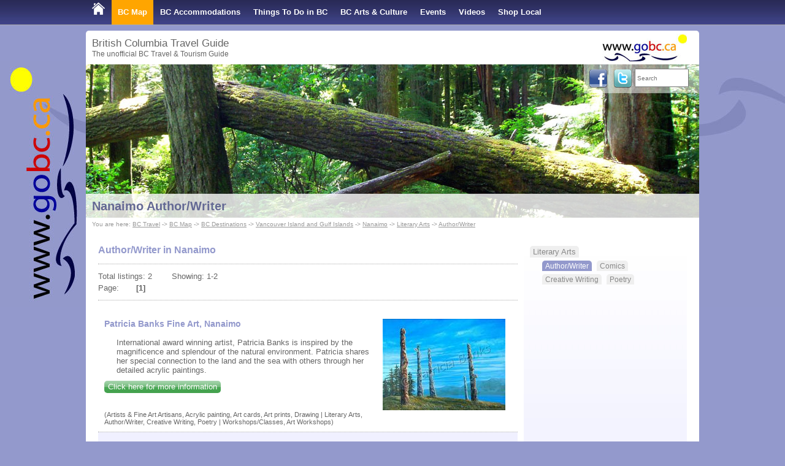

--- FILE ---
content_type: text/html; charset=UTF-8
request_url: https://www.gobc.ca/nanaimo-travel/author-writer/
body_size: 11699
content:
<!doctype html>
<html lang="en">

<head>
	<title>Nanaimo Author/Writer | Author/Writer in BC</title>
                <meta name="robots" content="index,follow,NOODP" />
                <meta http-equiv="Content-Type" content="text/html; charset=utf-8" />
<meta name="description" content="Nanaimo Author/Writer, Author/Writer in Nanaimo BC" />
	<link rel="stylesheet" type="text/css" href="/format.css?v=2014-07-01" />
    
	<script type="text/javascript" src="/load_js.php?js=cms.js|jquery/jquery.min.js|cookie.js|gobc.js&v=2022-05-01"></script>
<!--[if lt IE 9]>
<script src="https://html5shim.googlecode.com/svn/trunk/html5.js"></script>
<![endif]-->
<script async src="https://pagead2.googlesyndication.com/pagead/js/adsbygoogle.js?client=ca-pub-4979068926148910"
     crossorigin="anonymous"></script>
    
    
	<meta name="y_key" content="84490bbdf1e45c99" />
	<link rel="canonical" href="http://www.gobc.ca/nanaimo-travel/author-writer/" />
	<meta name="viewport" content="width=device-width, initial-scale=1, maximum-scale=1">
</head>

<!-- Google tag (gtag.js) -->
<script async src="https://www.googletagmanager.com/gtag/js?id=G-HV1Q2QL4S0"></script>
<script>
  window.dataLayer = window.dataLayer || [];
  function gtag(){dataLayer.push(arguments);}
  gtag('js', new Date());

  gtag('config', 'G-HV1Q2QL4S0');
</script>

<body  >

	<div class="topnavcontainer">
    	<div class="page">
        	<nav class="topnav"><div id="mobilenav" onclick="dsp_mobile_nav();">&#9776; Menu</div>
<ul id="topnavul">

<li class=""><a href="https://www.gobc.ca"><img src="/media/design/home_bc_travel_and_tourism.png" border="0" alt="BC Travel" id="BCTravel" name="BCTravel" /></a></li>

<li class="active"><a href="/map">BC Map</a><ul class="subnavigation" id="subNav5">
	
	<li class="antd2">
		<a href="/bc-cities" target="" title="BC Destinations">BC Destinations</a></li>
	
</ul>

</li>

<li class=""><a href="/bcaccommodations">BC Accommodations</a><ul class="subnavigation" id="subNav24">
	
	<li class="intd2">
		<a href="/british-columbia/bed-and-breakfast/" target="" title="BC Bed and Breakfasts">BC Bed and Breakfasts</a></li>
	
	<li class="intd2">
		<a href="/british-columbia/vacation-rentals/" target="" title="BC Vacation Rentals">BC Vacation Rentals</a></li>
	
	<li class="intd2">
		<a href="/getaways" target="" title="BC Getaways">BC Getaways</a></li>
	
	<li class="intd2">
		<a href="/skiresorts" target="" title="BC Ski Resorts">BC Ski Resorts</a></li>
	
	<li class="intd2">
		<a href="/accommodation-special-offers" target="" title="Specials">Specials</a></li>
	
</ul>

</li>

<li class=""><a href="/things-to-do">Things To Do in BC</a><ul class="subnavigation" id="subNav66">
	
	<li class="intd2">
		<a href="/bc-fishing" target="" title="BC Fishing">BC Fishing</a></li>
	
	<li class="intd2">
		<a href="/attractions" target="" title="BC Attractions">BC Attractions</a></li>
	
	<li class="intd2">
		<a href="/bcparks" target="" title="BC Parks">BC Parks</a></li>
	
	<li class="intd2">
		<a href="/travelcategories" target="" title="Travel Categories &amp; Activities">Travel Categories &amp; Activities</a></li>
	
	<li class="intd2">
		<a href="/travelplanner" target="" title="Trip Planner">Trip Planner</a></li>
	
	<li class="intd2">
		<a href="/usefullinks" target="" title="GoBC Tips &amp; Links">GoBC Tips &amp; Links</a></li>
	
	<li class="intd2">
		<a href="/travel-blog" target="" title="Travel Blog">Travel Blog</a></li>
	
</ul>

</li>

<li class=""><a href="/artists">BC Arts &amp; Culture</a><ul class="subnavigation" id="subNav25">
	
	<li class="intd2">
		<a href="/tours" target="" title="Artist Studio Tours">Artist Studio Tours</a></li>
	
	<li class="intd2">
		<a href="/groupshows" target="" title="Group Shows">Group Shows</a></li>
	
	<li class="intd2">
		<a href="/callforartists" target="" title="Call for Artists &amp; Auditions">Call for Artists &amp; Auditions</a></li>
	
</ul>

</li>

<li class=""><a href="/events">Events</a><ul class="subnavigation" id="subNav4">
	
	<li class="intd2">
		<a href="/eventsubmit" target="" title="Submit Your Event">Submit Your Event</a></li>
	
</ul>

</li>

<li class=""><a href="/videos">Videos</a></li>

<li class=""><a href="/shop-local">Shop Local</a></li>

</ul>
            	<div class="clear"></div>
        	</nav>
    	</div>
	</div>

	<div class="page white border" style="z-index:1;">
    	<header class="pageHeadline">British Columbia Travel Guide<div class="secondLine">The unofficial BC Travel &amp; Tourism Guide</div><a href="https://www.gobc.ca" title="BC Travel"><img src="/media/design/gobc-logo-h45.jpg" alt="British Columbia Travel &amp; Tourism" height="45" width="138" id="logo" /></a>
    	</header>
    	<div style="z-index:1;" class="banner">
        	<img src="/media/banners/rainforest-banner.jpg" alt="" width="100%" />
        	<div class="socialmedia"><div class="searchfield"><form action="/search.php" method="get"><input type="text" name="search" id="search" placeholder="Search" style="width:80px; height:24px; font-size: 10px;margin-right:10px;" /></form></div><g:plusone annotation="none" href="https://www.gobc.ca"></g:plusone>
<script type="text/javascript">
  (function() {
    var po = document.createElement('script'); po.type = 'text/javascript'; po.async = true;
    po.src = 'https://apis.google.com/js/plusone.js';
    var s = document.getElementsByTagName('script')[0]; s.parentNode.insertBefore(po, s);
  })();
</script>
        	<a href="https://go3.ca/GoBCFcbk" target="_blank"><img src="/media/design/facebook-icon.png" width="32" height="32" alt="GoBC Facebook" class="icon" /></a>
        	<a href="https://go3.ca/GoBCTwitter" target="_blank"><img src="/media/design/twitter-icon.png" width="32" height="32" alt="GoBCTravel on Twitter" class="icon" /></a>
        	</div>

        	<div class="fadedark pageheader">
        		<h1><a href="http://www.gobc.ca/nanaimo-travel/author-writer/">Nanaimo Author/Writer</a></h1>
        	</div>
    	</div>

    	
    	<div class="breadcrumb white">You are here: <a href="https://www.gobc.ca">BC Travel</a> -> <a href="/map">BC Map</a> -> <a href="/bc-cities">BC Destinations</a> -> <a href="/map/vancouver-island-and-gulf-islands">Vancouver Island and Gulf Islands</a> -> <a href="/nanaimo-travel/">Nanaimo</a> -> <a href="/nanaimo-travel/literary-arts/">Literary Arts</a> -> <a href="/nanaimo-travel/author-writer/">Author/Writer</a></div>
    	

    	<div class="pageContent">
        	<div id="middle">

            	<div id="middlecontent"><div class="table-cell-left">
	
	<h2>
		Author/Writer in Nanaimo</h2>
	  <div class="pagenav">
	Total listings: 2&nbsp;&nbsp;&nbsp;&nbsp;&nbsp;&nbsp;&nbsp; Showing: 1-2<br />
	Page: <img src="/images/spacer.gif" alt="" height="11" width="20" border="0" /> <span class="link"><b>[1]</b></span><img src="/images/spacer.gif" alt="" height="11" width="20" border="0" /></div>

<div class="listentry">
	<div class="listimage"><a href="/nanaimo-travel/patricia-banks-fine-art_4042"><img src="/media/members/tn4042.jpg" width="200" height="149" alt="Patricia Banks Fine Art, Nanaimo" title="Patricia Banks Fine Art, Nanaimo" border="0" /></a></div>
	<h3>
		<a href="/nanaimo-travel/patricia-banks-fine-art_4042">Patricia Banks Fine Art, Nanaimo</a></h3>
	<div class="listingheadline">
		International award winning artist, Patricia Banks is inspired by the magnificence and splendour of the natural environment. Patricia shares her special connection to the land and the sea with others through her detailed acrylic paintings.</div>
	<p>
		<button onclick="window.location.href='/nanaimo-travel/patricia-banks-fine-art_4042'" title="Patricia Banks Fine Art, Nanaimo" class="button">Click here for more information</button></p>
	
	<div class="comment">
		&nbsp;<br />
		<img alt="" height="3" src="/images/spacer.gif" width="1" /><br />
		(Artists &amp; Fine Art Artisans, Acrylic painting, Art cards, Art prints, Drawing | Literary Arts, Author/Writer, Creative Writing, Poetry | Workshops/Classes, Art Workshops)</div>
	<div class="clear">
		<img alt="" height="1" src="/images/spacer.gif" width="1" /></div>
</div>

<div class="listentry listbg">
	<div class="listimage"><a href="/nanaimo-travel/lynne-bowen_2803"><img src="/media/members/tn2803.jpg" width="113" height="150" alt="Lynne Bowen, Nanaimo" title="Lynne Bowen, Nanaimo" border="0" /></a></div>
	<h3>
		<a href="/nanaimo-travel/lynne-bowen_2803">Lynne Bowen, Nanaimo</a></h3>
	<div class="listingheadline">
		Lynne Bowen hard at work researching her new book in Italy</div>
	<p>
		<button onclick="window.location.href='/nanaimo-travel/lynne-bowen_2803'" title="Lynne Bowen, Nanaimo" class="button">Click here for more information</button></p>
	
	<div class="comment">
		&nbsp;<br />
		<img alt="" height="3" src="/images/spacer.gif" width="1" /><br />
		(Literary Arts, Author/Writer, Creative Writing)</div>
	<div class="clear">
		<img alt="" height="1" src="/images/spacer.gif" width="1" /></div>
</div>


	<p>
		<a href="/advertise.php">advertise on GoBC</a></p>
	  </div>
<div class="table-cell-right">
	
<div class="imtd">
	<a href="/nanaimo-travel/literary-arts/">Literary Arts</a></div>
<div class="subcategorylinks">
	
	<div class="amtd">
		<a href="/nanaimo-travel/author-writer/" title="Nanaimo Author/Writer">Author/Writer</a></div>
	
	<div class="imtd">
		<a href="/nanaimo-travel/comics/" title="Nanaimo Comics">Comics</a></div>
	
	<div class="imtd">
		<a href="/nanaimo-travel/creative-writing/" title="Nanaimo Creative Writing">Creative Writing</a></div>
	
	<div class="imtd">
		<a href="/nanaimo-travel/poetry/" title="Nanaimo Poetry">Poetry</a></div>
	</div>

</div>

</div>
        	</div>
    	</div>
	</div>
	<footer>
    	<div class="page">
    		<div class="table">
        		<div class="flinks">
            		<div class="headline">Advertise on Go BC Travel</div>
            		<a href="/advertise">Advertise with us</a><br />
            		<a href="https://www.gobc.ca/membersnew/login.php">Log in to your listing</a><br /><br />
            		<div class="headline">Partner sites</div>
            		<a href="https://www.urlaub-reisen.gobc.ca">Urlaub in British Columbia</a><br />
            		<a href="https://www.canada-travel.ca">www.canada-travel.ca</a>
        		</div>
        		<div class="flinks">
            		<div class="headline">About Go BC Travel</div>
            		<a href="/aboutus">About us</a><br />
            		<a href="/thegobcteam">The team</a><br />
            		<a href="/contact">Contact</a><br />
            		<a href="/newsletter">Newsletter</a><br />
            		<a href="/news">News</a><br />
            		<a href="/mediapage">Media page</a><br />
            		<a href="/disclaimer">Disclaimer</a>
        		</div>
        		<div class="flinks">
					<div class="headline">Language</div>
<script type="text/javascript">
function selectLanguage() {
    window.location.href=document.getElementById('language').value;
}
</script>
					<form action="">
					<select name="language" onchange="selectLanguage()" id="language">
					<option value="https://www.gobc.ca/nanaimo-travel/author-writer/" selected="selected">english</option>
					<option value="https://www.urlaub-reisen.gobc.ca/nanaimo-travel/author-writer/" >Deutsch</option>
					</select>
					</form><br />
            		<div class="headline">Sitemap</div>
            		<a href="/sitemap1">Sitemap 1</a><br />
            		<a href="/sitemap2">Sitemap Destinations</a>
        		</div>
    		</div>
			<p>&copy; 2026 Go BC - BC Travel &amp; Tourism, BC Accommodations and Things To Do in British Columbia</p>
    	</div>
	</footer>

</body>
</html><!-- 0.0481 -->

--- FILE ---
content_type: text/html; charset=utf-8
request_url: https://accounts.google.com/o/oauth2/postmessageRelay?parent=https%3A%2F%2Fwww.gobc.ca&jsh=m%3B%2F_%2Fscs%2Fabc-static%2F_%2Fjs%2Fk%3Dgapi.lb.en.2kN9-TZiXrM.O%2Fd%3D1%2Frs%3DAHpOoo_B4hu0FeWRuWHfxnZ3V0WubwN7Qw%2Fm%3D__features__
body_size: 164
content:
<!DOCTYPE html><html><head><title></title><meta http-equiv="content-type" content="text/html; charset=utf-8"><meta http-equiv="X-UA-Compatible" content="IE=edge"><meta name="viewport" content="width=device-width, initial-scale=1, minimum-scale=1, maximum-scale=1, user-scalable=0"><script src='https://ssl.gstatic.com/accounts/o/2580342461-postmessagerelay.js' nonce="4PIANCxOm39LDm5zPjB3-A"></script></head><body><script type="text/javascript" src="https://apis.google.com/js/rpc:shindig_random.js?onload=init" nonce="4PIANCxOm39LDm5zPjB3-A"></script></body></html>

--- FILE ---
content_type: text/html; charset=utf-8
request_url: https://www.google.com/recaptcha/api2/aframe
body_size: 266
content:
<!DOCTYPE HTML><html><head><meta http-equiv="content-type" content="text/html; charset=UTF-8"></head><body><script nonce="H8mRJ_eyTogm5anSo1oNsA">/** Anti-fraud and anti-abuse applications only. See google.com/recaptcha */ try{var clients={'sodar':'https://pagead2.googlesyndication.com/pagead/sodar?'};window.addEventListener("message",function(a){try{if(a.source===window.parent){var b=JSON.parse(a.data);var c=clients[b['id']];if(c){var d=document.createElement('img');d.src=c+b['params']+'&rc='+(localStorage.getItem("rc::a")?sessionStorage.getItem("rc::b"):"");window.document.body.appendChild(d);sessionStorage.setItem("rc::e",parseInt(sessionStorage.getItem("rc::e")||0)+1);localStorage.setItem("rc::h",'1769384086502');}}}catch(b){}});window.parent.postMessage("_grecaptcha_ready", "*");}catch(b){}</script></body></html>